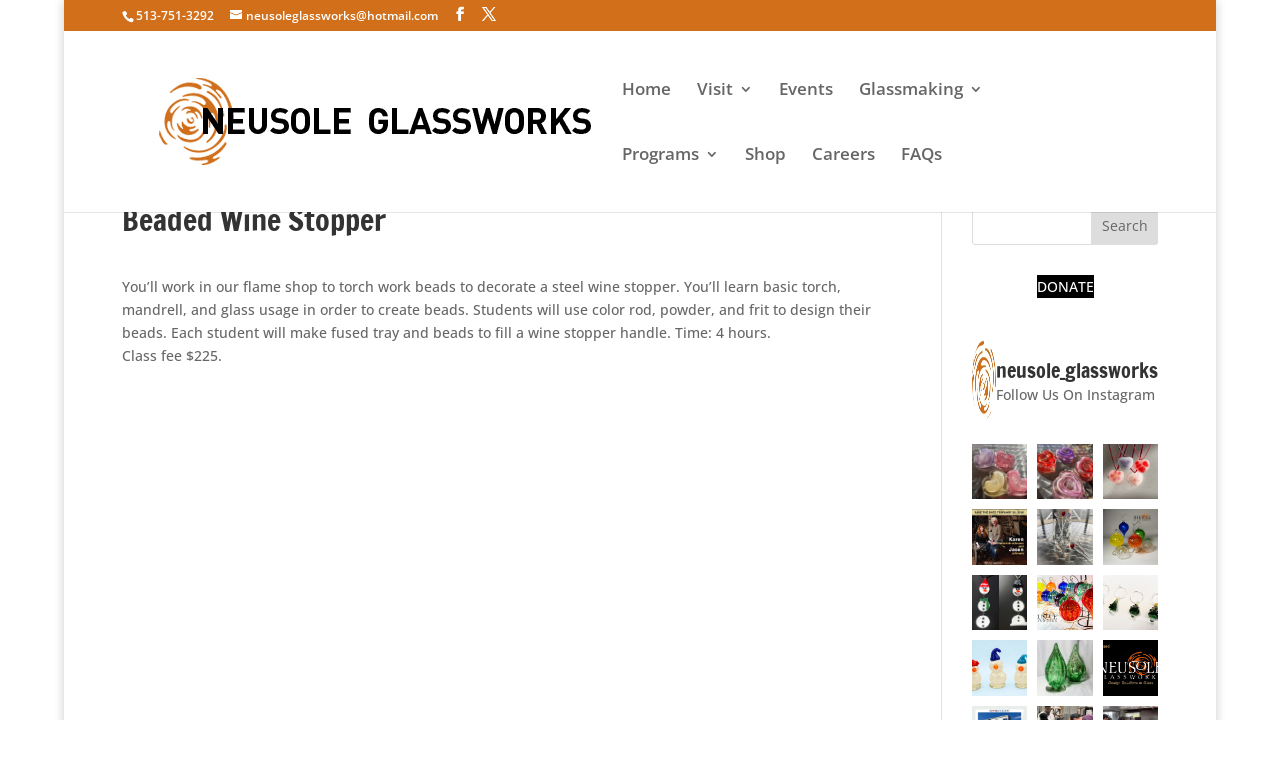

--- FILE ---
content_type: text/css
request_url: https://www.neusoleglassworks.com/wp-content/themes/neusole-child/style.css?ver=4.27.5
body_size: -83
content:
/*
 Theme Name:     Neusole Child Theme
 Theme URI:      http://www.neusoleglassworks.com/
 Description:    Neusole Child Theme
 Author:         Wunderkammer, Inc.
 Author URI:     http://www.wunder-kammer.com
 Template:       Divi
 Version:        1.0.0
*/
 
@import url("../Divi/style.css");
 
/* =Theme customization starts here
------------------------------------------------------- */

.et_fixed_nav #logo {
max-height: 160px;
}
